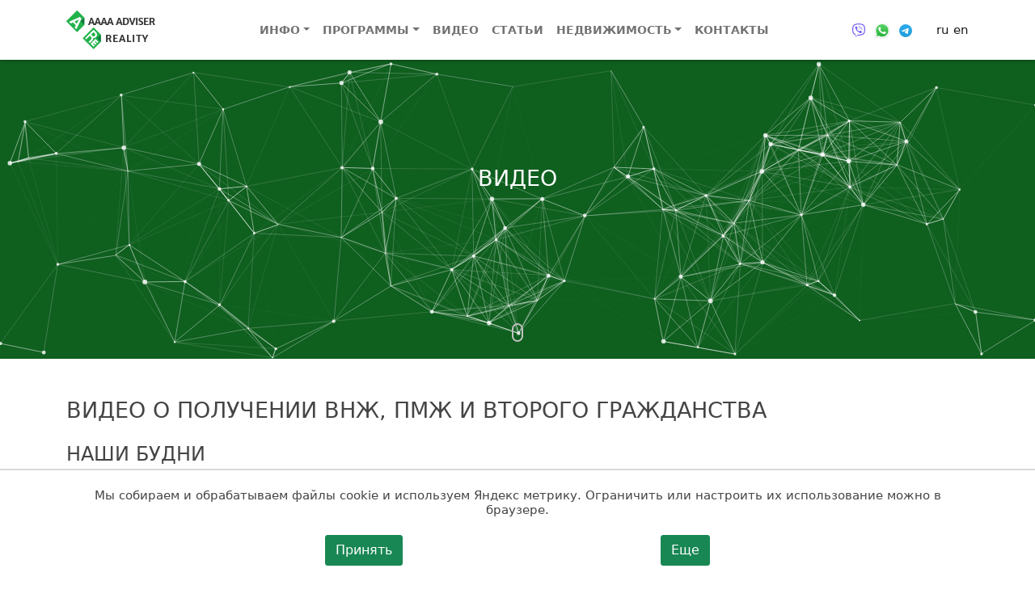

--- FILE ---
content_type: text/html; charset=UTF-8
request_url: https://vnz.su/video/46/
body_size: 11118
content:
<!doctype html>
<html lang="ru">
<head>
	<meta charset="utf-8">
		
	<meta http-equiv="X-UA-Compatible" content="IE=edge">
	<meta name="viewport" content="width=device-width, initial-scale=1">
	
	<title>Видео</title>
	<meta name="keywords" content="" />
	<meta name="description" content="Видео о возможности получения статуса ВНЖ, ПМЖ и Гражданства в Европе. " />
	
    <!-- Bootstrap CSS -->
		<link href="/inc/lib/bootstrap-5.2.3-dist/css/bootstrap.min.css" rel="stylesheet">
	
	<link rel="stylesheet" href="/css/default22.css">
	<link rel="stylesheet" href="/css/common22.css">
	
	<link rel="canonical" href="https://vnz.su/video/46/">
	<link rel="amphtml" href="https://vnz.su/amp/video/46/">
	<link rel="alternate" media="only screen and (max-width: 640px)" href="https://vnz.su/amp/video/46/">
	
		
		<link rel="alternate" hreflang="ru" href="https://vnz.su/video/46/" />
	<link rel="alternate" hreflang="en" href="https://vnz.bz/video/46/" />
		
	
		
	
	<link rel="apple-touch-icon" sizes="57x57" href="/images/favicons/apple-icon-57x57.png">
<link rel="apple-touch-icon" sizes="60x60" href="/images/favicons/apple-icon-60x60.png">
<link rel="apple-touch-icon" sizes="72x72" href="/images/favicons/apple-icon-72x72.png">
<link rel="apple-touch-icon" sizes="76x76" href="/images/favicons/apple-icon-76x76.png">
<link rel="apple-touch-icon" sizes="114x114" href="/images/favicons/apple-icon-114x114.png">
<link rel="apple-touch-icon" sizes="120x120" href="/images/favicons/apple-icon-120x120.png">
<link rel="apple-touch-icon" sizes="144x144" href="/images/favicons/apple-icon-144x144.png">
<link rel="apple-touch-icon" sizes="152x152" href="/images/favicons/apple-icon-152x152.png">
<link rel="apple-touch-icon" sizes="180x180" href="/images/favicons/apple-icon-180x180.png">
<link rel="icon" type="image/png" sizes="192x192"  href="/images/favicons/android-icon-192x192.png">
<link rel="icon" type="image/png" sizes="32x32" href="/images/favicons/favicon-32x32.png">
<link rel="icon" type="image/png" sizes="96x96" href="/images/favicons/favicon-96x96.png">
<link rel="icon" type="image/png" sizes="16x16" href="/images/favicons/favicon-16x16.png">
<link rel="manifest" href="/images/favicons/manifest.json">
<meta name="msapplication-TileColor" content="#ffffff">
<meta name="msapplication-TileImage" content="/images/favicons/ms-icon-144x144.png">
<meta name="theme-color" content="#ffffff">
<link href="/favicon.ico" rel="shortcut icon" type="image/x-icon" />
		
			
			
	<style>
		#slide0{background-image: none; height: 370px;}

		
		@media (max-width: 480px) {
			#slide0{ height: 260px;}
		}
	
		@media (max-width: 400px) {
			#slide0 { height: 260px;}
		}		
	</style>			
	



</head>
	
<body>
		
	
<header>

<nav class="navbar navbar-expand-xl bg-light fixed-top">
	<div class="container">
		<a class="navbar-brand" href="/">
			<img class="logo" src="/images/theme/logo-reality.png" width="120" height="48" alt="AAAA Adviser">
		</a>
	
		<div class="collapse navbar-collapse justify-content-center" id="navbarNav">
			


<style>
	

	
</style>


<ul class="navbar-nav">
										<li class="nav-item dropdown _sub-menu-parent">
					<a class="nav-link dropdown-toggle" href="#" role="button" data-bs-toggle="dropdown" aria-expanded="false">Инфо</a>
					<ul class="dropdown-menu dropdown-menu-dark">
													<li><a class="dropdown-item" href="/global-citizenship/second-or-dual-citizenship/">Второе или двойное гражданство</a></li>
													<li><a class="dropdown-item" href="/global-citizenship/what-does-the-second-citizenship-give/">Что дает второе гражданство</a></li>
													<li><a class="dropdown-item" href="/global-citizenship/passports-and-citizenships-rating/">Рейтинг паспортов и гражданства</a></li>
													<li><a class="dropdown-item" href="/global-citizenship/programs-comparacie/">Сравнение программ ВНЖ ПМЖ и Гражданства</a></li>
													<li><a class="dropdown-item" href="/global-citizenship/lang_courses/">Языковые курсы</a></li>
											</ul>
				</li>
															<li class="nav-item dropdown full-menu-parent dropdown-center">
					<a class="nav-link dropdown-toggle" href="#" data-bs-toggle="dropdown" aria-expanded="false">Программы</a>
					<div class="dropdown-menu dropdown-menu-dark programm-menu">
						<div class="row programm-menu1">
							<div class="col-sm-4">
																	<ul>
									<li><h4 class="dropdown-header">Второе гражданство</h4></li>
																		<li>
										<a class="dropdown-item" href="/programms/citizenship-through-investment-in-business/">
											Антигуа и Барбуда - Гражданство за Инвестиции											<span class="postfix"></span>
										</a>
									</li>
																		<li>
										<a class="dropdown-item" href="/programms/investor-program-for-residence-and-citizenship/">
											Болгария - ПМЖ и Гражданство за Инвестиции											<span class="postfix"></span>
										</a>
									</li>
																		<li>
										<a class="dropdown-item" href="/programms/vanuatu-grajdanstvo-cherez-investicii/">
											Вануату - Гражданство за Инвестиции 											<span class="postfix"></span>
										</a>
									</li>
																		<li>
										<a class="dropdown-item" href="/programms/grenada-citizenship-by-investment-program/">
											Гренада - Гражданство за Инвестиции 											<span class="postfix"></span>
										</a>
									</li>
																		<li>
										<a class="dropdown-item" href="/programms/dominica-citizenship-by-investment-program/">
											Доминика - Гражданство за Инвестиции											<span class="postfix"></span>
										</a>
									</li>
																		<li>
										<a class="dropdown-item" href="/programms/citizenship-by-investment-program/">
											Кипр - Гражданство за Инвестиции											<span class="postfix"></span>
										</a>
									</li>
																		<li>
										<a class="dropdown-item" href="/programms/kyrgyz_citizenship_for_russians/">
											Киргизия - Гражданство Киргизии											<span class="postfix"></span>
										</a>
									</li>
																		<li>
										<a class="dropdown-item" href="/programms/Malta-Citizenship/">
											Мальта - Гражданство за Инвестиции  											<span class="postfix"></span>
										</a>
									</li>
																		<li>
										<a class="dropdown-item" href="/programms/Sao-Tome-and-Principe/">
											Сан-Томе и Принсипи - Гражданство за Инвестиции											<span class="postfix"></span>
										</a>
									</li>
																		<li>
										<a class="dropdown-item" href="/programms/st-kitts-nevis-citizenship-by-investment-program/">
											Сент-Китс и Невис - Гражданство за Инвестиции 											<span class="postfix"></span>
										</a>
									</li>
																		<li>
										<a class="dropdown-item" href="/programms/saint-lucia-citizenship-by-investment-program/">
											Сент-Люсия - Гражданство за Инвестиции 											<span class="postfix"></span>
										</a>
									</li>
																		<li>
										<a class="dropdown-item" href="/programms/turkish-citizenship-for-investment/">
											Турция - Гражданство за Недвижимость											<span class="postfix"></span>
										</a>
									</li>
																		<li>
										<a class="dropdown-item" href="/programms/montenegro-citizenship-by-investment-program/">
											Черногория - Гражданство за Недвижимость 											<span class="postfix"></span>
										</a>
									</li>
																		</ul>
															</div>
							<div class="col-sm-4">
																	<ul>
									<li><h4 class="dropdown-header">ВНЖ</h4></li>
																		<li>
										<a class="dropdown-item" href="/programms/hungary-residence-permit-through-real-estate/">
											Венгрия - ВНЖ за Недвижимость											<span class="postfix">New!</span>
										</a>
									</li>
																		<li>
										<a class="dropdown-item" href="/programms/registration-foreign-representative-office/">
											Венгрия - ВНЖ за Представительство 											<span class="postfix"></span>
										</a>
									</li>
																		<li>
										<a class="dropdown-item" href="/programms/residence-permit-in-germany/">
											Германия - ВНЖ за Инвестиции											<span class="postfix"></span>
										</a>
									</li>
																		<li>
										<a class="dropdown-item" href="/programms/individual-immigration-program/">
											Европейский Союз - Программа по запросу											<span class="postfix"></span>
										</a>
									</li>
																		<li>
										<a class="dropdown-item" href="/programms/spain-financial-independent-citizens/">
											Испания - ВНЖ Финансово-Независимая Категория											<span class="postfix"></span>
										</a>
									</li>
																		<li>
										<a class="dropdown-item" href="/programms/uae-company-registration/">
											ОАЭ - Программы ВНЖ											<span class="postfix"></span>
										</a>
									</li>
																		<li>
										<a class="dropdown-item" href="/programms/residence-permit-in-portugal/">
											Португалия - ВНЖ Финансово-Независимая Категория											<span class="postfix"></span>
										</a>
									</li>
																		<li>
										<a class="dropdown-item" href="/programms/serbia-register-company/">
											Сербия - ВНЖ за Компанию											<span class="postfix"></span>
										</a>
									</li>
																		<li>
										<a class="dropdown-item" href="/programms/slovenia-register-company/">
											Словения - ВНЖ за Компанию											<span class="postfix"></span>
										</a>
									</li>
																		<li>
										<a class="dropdown-item" href="/programms/france-financial-independent-citizens/">
											Франция - ВНЖ Финансово-Независимая Категория											<span class="postfix"></span>
										</a>
									</li>
																		<li>
										<a class="dropdown-item" href="/programms/france-register-company/">
											Франция - ВНЖ за Представительство											<span class="postfix"></span>
										</a>
									</li>
																		<li>
										<a class="dropdown-item" href="/programms/croatia-company-registration/">
											Хорватия - Программы ВНЖ											<span class="postfix"></span>
										</a>
									</li>
																		</ul>
															</div>
							<div class="col-sm-4">
																	<ul>
									<li><h4 class="dropdown-header">ПМЖ</h4></li>
																		<li><a class="dropdown-item" href="/programms/uk-immigrant-investor-program/">Великобритания - ВНЖ и Гражданство<span class="postfix"></span></a></li>
																		<li><a class="dropdown-item" href="/programms/malta-investments-in-government-bonds/">Мальта - ПМЖ за Инвестиции<span class="postfix"></span></a></li>
																		<li><a class="dropdown-item" href="/programms/usa-immigrant-investor-program/">США - Иммиграция<span class="postfix"></span></a></li>
																		</ul>
																									<ul>
									<li><h4 class="dropdown-header">Регистрация компании</h4></li>
																		<li><a class="dropdown-item" href="/programms/business-immigration-to-europe/">Европейский Союз - Иммиграция в Европу<span class="postfix"></span></a></li>
																		<li><a class="dropdown-item" href="/programms/non-taxable-companies-in-europe/">Эстония - Безналоговые Компании<span class="postfix"></span></a></li>
																		</ul>
																									<ul>
									<li><h4 class="dropdown-header">Продажа готового бизнеса</h4></li>
																		<li><a class="dropdown-item" href="/programms/webstore/">Европейский Союз - Продажа Интернет Магазинов<span class="postfix"></span></a></li>
																		</ul>
																
							</div>
						</div>
						
											</div>
				</li>			
															<li class="nav-item"><a class="nav-link" href="/video/">Видео</a></li>
															<li class="nav-item"><a class="nav-link" href="/articles/">Статьи</a></li>
															<li class="nav-item dropdown _sub-menu-parent">
					<a class="nav-link dropdown-toggle" href="#" role="button" data-bs-toggle="dropdown" aria-expanded="false">Недвижимость</a>
					<ul class="dropdown-menu dropdown-menu-dark">
													<li><a class="dropdown-item" href="/catalogue/slovenia/">Словения</a></li>
													<li><a class="dropdown-item" href="/catalogue/antigua-and-barbuda/">Антигуа и Барбуда</a></li>
													<li><a class="dropdown-item" href="/catalogue/dominica/">Доминика</a></li>
													<li><a class="dropdown-item" href="/catalogue/grenada/">Гренада</a></li>
													<li><a class="dropdown-item" href="/catalogue/saint-lucia/">Сент-Люсия</a></li>
													<li><a class="dropdown-item" href="/catalogue/saint-kitts-and-nevis/">Сент-Китс и Невис</a></li>
													<li><a class="dropdown-item" href="/catalogue/montenegro/">Черногория</a></li>
											</ul>
				</li>
															<li class="nav-item"><a class="nav-link" href="/contacts/">Контакты</a></li>
						</ul>

		</div>
	
		<span class="navbar-text flex-grow-1 flex-xl-grow-0 text-end text-xl-center me-5 me-xl-0">
			<span class="messangers">
									<a rel="noreferrer" aria-label="Связаться через Viber" href="viber://chat?number=%2B79100007020"><img style="vertical-align: middle" src="/images/messengers/viber/icon_new-purple.svg" width="16" height="17" alt="" /></a>
					<a rel="noreferrer" aria-label="Связаться через WhatsApp" style="margin-left: 5px;" target="_blank" href="https://api.whatsapp.com/send?phone=79100007020"><img style="vertical-align: middle" src="/images/messengers/whats_app.svg" width="22" height="22" alt="" /></a>
					<a rel="noreferrer" aria-label="Связаться через Telegram" style="margin-left: 5px;" target="_blank" href="https://t.me/AAAAAdviser"><img style="vertical-align: middle" src="/images/messengers/telegram/Logo.svg" width="16" height="16" alt="" /></a>
					
			</span>
			&nbsp;&nbsp;&nbsp;&nbsp;
			<span class="lang_switch">
									<a class="active" href="https://vnz.su/video/46/" title="Russian">ru</a>
					<a class="" href="https://vnz.bz/video/46/" title="English">en</a>
							</span>
		</span>
		
				<button class="navbar-toggler" aria-label="Toggle menu" type="button" data-bs-toggle="offcanvas" data-bs-target="#offcanvasNavbar" aria-controls="offcanvasNavbar">
		  <span class="navbar-toggler-icon"></span>
		</button>
		
	</div>
</nav>

<div class="offcanvas offcanvas-end text-bg-dark" tabindex="-1" id="offcanvasNavbar" aria-labelledby="offcanvasNavbarLabel">
	<div class="offcanvas-header">
		<h5 class="offcanvas-title" id="offcanvasNavbarLabel"></h5>
		<button type="button" class="btn-close btn-close-white" data-bs-dismiss="offcanvas" aria-label="Close"></button>
	</div>
	<div class="offcanvas-body">
		
<ul class="navbar-nav">
										<li class="nav-item dropdown">
					<a class="nav-link dropdown-toggle" href="#" role="button" data-bs-toggle="dropdown" aria-expanded="false">Инфо</a>
					<ul class="dropdown-menu dropdown-menu-dark">
													<li><a class="dropdown-item" href="/global-citizenship/second-or-dual-citizenship/">Второе или двойное гражданство</a></li>
													<li><a class="dropdown-item" href="/global-citizenship/what-does-the-second-citizenship-give/">Что дает второе гражданство</a></li>
													<li><a class="dropdown-item" href="/global-citizenship/passports-and-citizenships-rating/">Рейтинг паспортов и гражданства</a></li>
													<li><a class="dropdown-item" href="/global-citizenship/programs-comparacie/">Сравнение программ ВНЖ ПМЖ и Гражданства</a></li>
													<li><a class="dropdown-item" href="/global-citizenship/lang_courses/">Языковые курсы</a></li>
											</ul>
				</li>
															<li class="nav-item dropdown full-menu-parent dropdown-center">
					<a class="nav-link dropdown-toggle" href="#" data-bs-toggle="dropdown" aria-expanded="false">Программы</a>
					<ul class="dropdown-menu dropdown-menu-dark programm-menu">
																		<li><h4 class="dropdown-header">Второе гражданство</h4></li>
															<li><a class="dropdown-item" href="/programms/citizenship-through-investment-in-business/">Антигуа и Барбуда - Гражданство за Инвестиции<span class="postfix"></span></a></li>
															<li><a class="dropdown-item" href="/programms/investor-program-for-residence-and-citizenship/">Болгария - ПМЖ и Гражданство за Инвестиции<span class="postfix"></span></a></li>
															<li><a class="dropdown-item" href="/programms/vanuatu-grajdanstvo-cherez-investicii/">Вануату - Гражданство за Инвестиции <span class="postfix"></span></a></li>
															<li><a class="dropdown-item" href="/programms/grenada-citizenship-by-investment-program/">Гренада - Гражданство за Инвестиции <span class="postfix"></span></a></li>
															<li><a class="dropdown-item" href="/programms/dominica-citizenship-by-investment-program/">Доминика - Гражданство за Инвестиции<span class="postfix"></span></a></li>
															<li><a class="dropdown-item" href="/programms/citizenship-by-investment-program/">Кипр - Гражданство за Инвестиции<span class="postfix"></span></a></li>
															<li><a class="dropdown-item" href="/programms/kyrgyz_citizenship_for_russians/">Киргизия - Гражданство Киргизии<span class="postfix"></span></a></li>
															<li><a class="dropdown-item" href="/programms/Malta-Citizenship/">Мальта - Гражданство за Инвестиции  <span class="postfix"></span></a></li>
															<li><a class="dropdown-item" href="/programms/Sao-Tome-and-Principe/">Сан-Томе и Принсипи - Гражданство за Инвестиции<span class="postfix"></span></a></li>
															<li><a class="dropdown-item" href="/programms/st-kitts-nevis-citizenship-by-investment-program/">Сент-Китс и Невис - Гражданство за Инвестиции <span class="postfix"></span></a></li>
															<li><a class="dropdown-item" href="/programms/saint-lucia-citizenship-by-investment-program/">Сент-Люсия - Гражданство за Инвестиции <span class="postfix"></span></a></li>
															<li><a class="dropdown-item" href="/programms/turkish-citizenship-for-investment/">Турция - Гражданство за Недвижимость<span class="postfix"></span></a></li>
															<li><a class="dropdown-item" href="/programms/montenegro-citizenship-by-investment-program/">Черногория - Гражданство за Недвижимость <span class="postfix"></span></a></li>
														
																		<li><h4 class="dropdown-header">ВНЖ</h4></li>
															<li><a class="dropdown-item" href="/programms/hungary-residence-permit-through-real-estate/">Венгрия - ВНЖ за Недвижимость<span class="postfix">New!</span></a></li>
															<li><a class="dropdown-item" href="/programms/registration-foreign-representative-office/">Венгрия - ВНЖ за Представительство <span class="postfix"></span></a></li>
															<li><a class="dropdown-item" href="/programms/residence-permit-in-germany/">Германия - ВНЖ за Инвестиции<span class="postfix"></span></a></li>
															<li><a class="dropdown-item" href="/programms/individual-immigration-program/">Европейский Союз - Программа по запросу<span class="postfix"></span></a></li>
															<li><a class="dropdown-item" href="/programms/spain-financial-independent-citizens/">Испания - ВНЖ Финансово-Независимая Категория<span class="postfix"></span></a></li>
															<li><a class="dropdown-item" href="/programms/uae-company-registration/">ОАЭ - Программы ВНЖ<span class="postfix"></span></a></li>
															<li><a class="dropdown-item" href="/programms/residence-permit-in-portugal/">Португалия - ВНЖ Финансово-Независимая Категория<span class="postfix"></span></a></li>
															<li><a class="dropdown-item" href="/programms/serbia-register-company/">Сербия - ВНЖ за Компанию<span class="postfix"></span></a></li>
															<li><a class="dropdown-item" href="/programms/slovenia-register-company/">Словения - ВНЖ за Компанию<span class="postfix"></span></a></li>
															<li><a class="dropdown-item" href="/programms/france-financial-independent-citizens/">Франция - ВНЖ Финансово-Независимая Категория<span class="postfix"></span></a></li>
															<li><a class="dropdown-item" href="/programms/france-register-company/">Франция - ВНЖ за Представительство<span class="postfix"></span></a></li>
															<li><a class="dropdown-item" href="/programms/croatia-company-registration/">Хорватия - Программы ВНЖ<span class="postfix"></span></a></li>
														
																		<li><h4 class="dropdown-header">ПМЖ</h4></li>
															<li><a class="dropdown-item" href="/programms/uk-immigrant-investor-program/">Великобритания - ВНЖ и Гражданство<span class="postfix"></span></a></li>
															<li><a class="dropdown-item" href="/programms/malta-investments-in-government-bonds/">Мальта - ПМЖ за Инвестиции<span class="postfix"></span></a></li>
															<li><a class="dropdown-item" href="/programms/usa-immigrant-investor-program/">США - Иммиграция<span class="postfix"></span></a></li>
														
																		<li><h4 class="dropdown-header">Регистрация компании</h4></li>
															<li><a class="dropdown-item" href="/programms/business-immigration-to-europe/">Европейский Союз - Иммиграция в Европу<span class="postfix"></span></a></li>
															<li><a class="dropdown-item" href="/programms/non-taxable-companies-in-europe/">Эстония - Безналоговые Компании<span class="postfix"></span></a></li>
														
																		<li><h4 class="dropdown-header">Продажа готового бизнеса</h4></li>
															<li><a class="dropdown-item" href="/programms/webstore/">Европейский Союз - Продажа Интернет Магазинов<span class="postfix"></span></a></li>
														
											</ul>
				</li>			
															<li class="nav-item"><a class="nav-link" href="/video/">Видео</a></li>
															<li class="nav-item"><a class="nav-link" href="/articles/">Статьи</a></li>
															<li class="nav-item dropdown">
					<a class="nav-link dropdown-toggle" href="#" role="button" data-bs-toggle="dropdown" aria-expanded="false">Недвижимость</a>
					<ul class="dropdown-menu dropdown-menu-dark">
													<li><a class="dropdown-item" href="/catalogue/slovenia/">Словения</a></li>
													<li><a class="dropdown-item" href="/catalogue/antigua-and-barbuda/">Антигуа и Барбуда</a></li>
													<li><a class="dropdown-item" href="/catalogue/dominica/">Доминика</a></li>
													<li><a class="dropdown-item" href="/catalogue/grenada/">Гренада</a></li>
													<li><a class="dropdown-item" href="/catalogue/saint-lucia/">Сент-Люсия</a></li>
													<li><a class="dropdown-item" href="/catalogue/saint-kitts-and-nevis/">Сент-Китс и Невис</a></li>
													<li><a class="dropdown-item" href="/catalogue/montenegro/">Черногория</a></li>
											</ul>
				</li>
															<li class="nav-item"><a class="nav-link" href="/contacts/">Контакты</a></li>
						</ul>

	</div>
</div>

</header>
	
		
<style>

#greenbanner_p {
  width: 100%;
  height: 200px;
  height: 100%;
  overflow: hidden;
  position: absolute;
  left: 0;
  top: 0;
  z-index: 0;
}

.overlay {
	background: rgba(3, 87, 20, 0.95);
}

.header-title {
	text-transform: uppercase;
}

.header-sub-title {
	font-size: 22px;
}
	
</style>

<div  class="banner banner-template">
	<div class="container">
		<div class="title-header">
			<div class="text-center">
							<h1>Видео</h1>
				<h6 class="header-sub-title"></h6>
						</div>
		</div>
	</div>
	<div id="top_scroll_to" class="scroll-to mouse"><span></span></div>
	<div class="clip">
		<div id="slide0" class="bg bg-bg programm-bg"></div>
	</div>
	<div class="overlay"></div>
	<div id="greenbanner_p"></div>
</div>


<script>
	
	const loadParticlesJS = () => {
		//console.log('load ParticlesJS');
	
		var s = document.createElement('script');
		s.type = 'text/javascript';
		s.async = true;
		s.src = '/js/particles.js';
		var ss = document.getElementsByTagName('script')[0];
		ss.parentNode.insertBefore(s, ss);
		
		initParticlesJS();
	};
	
	const initParticlesJS = () => {
		
		if (typeof particlesJS === 'undefined' || particlesJS === null) {
			setTimeout(function(){initParticlesJS();},200);
		}
		else {
			//console.log('init ParticlesJS');
			
			particlesJS.load('greenbanner_p', '/js/particlesjs-config2.json', function() {
				//console.log('particles.js loaded - callback');
			});
		}
	}	
	
	setTimeout(loadParticlesJS, 1000);	
	
</script>
	
	<!-- MAIN -->
	<main class="main-shotcodes start-block">
		<div class="container mt-5 mb-5">
				<h1 class="secret-video-title">Видео о получении ВНЖ, ПМЖ и Второго Гражданства</h1>

	<div class="videos programm-video mt-4">
		<h2 class="video-title mb-3">Наши будни</h2>

		<div class="programm-video row">
			
				<div class="video col-lg-4 col-md-6 mb-4">
				
					<a class="mp-video-block" href="/ourdays/234/" aria-label="10.12.2024 Выдача 3 Паспортов и Гражданства Гренады Новым Владельцам!">
												
												<img loading="lazy" class="img-fluid" src="/inc/cache/thumbnails/fit_668_376/media/video_faq/10.12.2024.jpg.webp" alt="" width="480" height="270">
					</a>
					<div class="package mp-video-link"><a href="/video/saint-kits-and-nevis/">10.12.2024 Выдача 3 Паспортов и Гражданства Гренады Новым Владельцам!</a></div>
				</div>

			
				<div class="video col-lg-4 col-md-6 mb-4">
				
					<a class="mp-video-block" href="/ourdays/233/" aria-label="05.09.2024 Выдача 4 Паспортов и Гражданства Гренады Новым Владельцам!">
												
												<img loading="lazy" class="img-fluid" src="/inc/cache/thumbnails/fit_668_376/media/video_faq/05.09.2024.jpg.webp" alt="" width="480" height="270">
					</a>
					<div class="package mp-video-link"><a href="/video/saint-kits-and-nevis/">05.09.2024 Выдача 4 Паспортов и Гражданства Гренады Новым Владельцам!</a></div>
				</div>

			
				<div class="video col-lg-4 col-md-6 mb-4">
				
					<a class="mp-video-block" href="/ourdays/232/" aria-label="09.08.2024 Выдача 4 Паспортов и Гражданства Гренады Новым Владельцам!">
												
												<img loading="lazy" class="img-fluid" src="/inc/cache/thumbnails/fit_668_376/media/video_faq/09.08.2024.jpg.webp" alt="" width="480" height="270">
					</a>
					<div class="package mp-video-link"><a href="/video/saint-kits-and-nevis/">09.08.2024 Выдача 4 Паспортов и Гражданства Гренады Новым Владельцам!</a></div>
				</div>

			
				<div class="video col-lg-4 col-md-6 mb-4">
				
					<a class="mp-video-block" href="/ourdays/229/" aria-label="01.08.2024 Выдача 2 Паспортов и Гражданства Гренады Новым Владельцам!">
												
												<img loading="lazy" class="img-fluid" src="/inc/cache/thumbnails/fit_668_376/media/video_faq/01.08.2024.jpg.webp" alt="" width="480" height="270">
					</a>
					<div class="package mp-video-link"><a href="/video/saint-kits-and-nevis/">01.08.2024 Выдача 2 Паспортов и Гражданства Гренады Новым Владельцам!</a></div>
				</div>

			
				<div class="video col-lg-4 col-md-6 mb-4">
				
					<a class="mp-video-block" href="/ourdays/231/" aria-label="04.07.2024 Выдача 4 Паспортов и Гражданства Гренады Новым Владельцам.">
												
												<img loading="lazy" class="img-fluid" src="/inc/cache/thumbnails/fit_668_376/media/video_faq/04.07.2024.jpg.webp" alt="" width="480" height="270">
					</a>
					<div class="package mp-video-link"><a href="/video/saint-kits-and-nevis/">04.07.2024 Выдача 4 Паспортов и Гражданства Гренады Новым Владельцам.</a></div>
				</div>

			
				<div class="video col-lg-4 col-md-6 mb-4">
				
					<a class="mp-video-block" href="/ourdays/230/" aria-label="03.07.2024 Выдача 4 Паспортов и Гражданства Гренады Новым Владельцам.">
												
												<img loading="lazy" class="img-fluid" src="/inc/cache/thumbnails/fit_668_376/media/video_faq/03.07.2024.jpg.webp" alt="" width="480" height="270">
					</a>
					<div class="package mp-video-link"><a href="/video/saint-kits-and-nevis/">03.07.2024 Выдача 4 Паспортов и Гражданства Гренады Новым Владельцам.</a></div>
				</div>

			
				<div class="video col-lg-4 col-md-6 mb-4">
				
					<a class="mp-video-block" href="/ourdays/228/" aria-label="06.06.2024 Выдача 5 Паспортов и Гражданства Гренады Новым Владельцам.">
												
												<img loading="lazy" class="img-fluid" src="/inc/cache/thumbnails/fit_668_376/media/video_faq/06.06.2024.jpg.webp" alt="" width="480" height="270">
					</a>
					<div class="package mp-video-link"><a href="/video/saint-kits-and-nevis/">06.06.2024 Выдача 5 Паспортов и Гражданства Гренады Новым Владельцам.</a></div>
				</div>

			
				<div class="video col-lg-4 col-md-6 mb-4">
				
					<a class="mp-video-block" href="/ourdays/227/" aria-label="06.06.2024 Словения - Выдача Гражданства Сент Китс и Невис гражданам Казахстана!">
												
												<img loading="lazy" class="img-fluid" src="/inc/cache/thumbnails/fit_668_376/media/video_faq/06.06.2024-2.jpg.webp" alt="" width="480" height="270">
					</a>
					<div class="package mp-video-link"><a href="/video/saint-kits-and-nevis/">06.06.2024 Словения - Выдача Гражданства Сент Китс и Невис гражданам Казахстана!</a></div>
				</div>

			
				<div class="video col-lg-4 col-md-6 mb-4">
				
					<a class="mp-video-block" href="/ourdays/221/" aria-label="01.06.2024 Выдача 4-х Паспортов Гренады и Гражданства за Инвестиции.">
												
												<img loading="lazy" class="img-fluid" src="/inc/cache/thumbnails/fit_668_376/media/video_faq/01.06.2024.jpg.webp" alt="" width="480" height="270">
					</a>
					<div class="package mp-video-link"><a href="/video/saint-kits-and-nevis/">01.06.2024 Выдача 4-х Паспортов Гренады и Гражданства за Инвестиции.</a></div>
				</div>

			
				<div class="video col-lg-4 col-md-6 mb-4">
				
					<a class="mp-video-block" href="/ourdays/224/" aria-label="25.05.2024 Выдача 2 Паспортов Гренады Новым Владельцам. ">
												
												<img loading="lazy" class="img-fluid" src="/inc/cache/thumbnails/fit_668_376/media/video_faq/25.05.2024.jpg.webp" alt="" width="480" height="270">
					</a>
					<div class="package mp-video-link"><a href="/video/saint-kits-and-nevis/">25.05.2024 Выдача 2 Паспортов Гренады Новым Владельцам. </a></div>
				</div>

			
				<div class="video col-lg-4 col-md-6 mb-4">
				
					<a class="mp-video-block" href="/ourdays/223/" aria-label="15.05.2024 Выдача Гражданства Гренады за Инвестиции. 5 Паспортов.">
												
												<img loading="lazy" class="img-fluid" src="/inc/cache/thumbnails/fit_668_376/media/video_faq/15.05.2024.jpg.webp" alt="" width="480" height="270">
					</a>
					<div class="package mp-video-link"><a href="/video/saint-kits-and-nevis/">15.05.2024 Выдача Гражданства Гренады за Инвестиции. 5 Паспортов.</a></div>
				</div>

			
				<div class="video col-lg-4 col-md-6 mb-4">
				
					<a class="mp-video-block" href="/ourdays/222/" aria-label="04.05.2024 Выдача Паспортов Гренады и Гражданства за Инвестиции.">
												
												<img loading="lazy" class="img-fluid" src="/inc/cache/thumbnails/fit_668_376/media/video_faq/04.05.2024.jpg.webp" alt="" width="480" height="270">
					</a>
					<div class="package mp-video-link"><a href="/video/saint-kits-and-nevis/">04.05.2024 Выдача Паспортов Гренады и Гражданства за Инвестиции.</a></div>
				</div>

					</div>
	</div>


<div class="videos programm-video mt-4">
	<h2 class="video-title mb-3">Видео презентации программ</h2>

    <div class="programm-video row">
                                    <div class="video col-lg-4 col-md-6 mb-4">
                    <a class="mp-video-block" href="/video/vanuatu2024/" aria-label="Паспорт Вануату за Инвестиции">
						                        <img loading="lazy" class="img-fluid" src="/inc/cache/thumbnails/cut_668_376/media/video/Vanuatu_2024_x264.jpg.webp" alt="Паспорт Вануату за Инвестиции" width="480" height="270">
                    </a>
					<div class="package mp-video-link"><a href="/video/saint-kits-and-nevis/">Паспорт Вануату за Инвестиции</a></div>
                </div>
                                                <div class="video col-lg-4 col-md-6 mb-4">
                    <a class="mp-video-block" href="/video/turkey2024/" aria-label="Гражданство Турции - Паспорт Турции за Инвестиции">
						                        <img loading="lazy" class="img-fluid" src="/inc/cache/thumbnails/cut_668_376/media/video/Turkey_2024_x264.jpg.webp" alt="Гражданство Турции - Паспорт Турции за Инвестиции" width="480" height="270">
                    </a>
					<div class="package mp-video-link"><a href="/video/saint-kits-and-nevis/">Гражданство Турции - Паспорт Турции за Инвестиции</a></div>
                </div>
                                                <div class="video col-lg-4 col-md-6 mb-4">
                    <a class="mp-video-block" href="/video/hungary_realty_2024/" aria-label="Венгрия - ВНЖ через покупку недвижимости">
						                        <img loading="lazy" class="img-fluid" src="/inc/cache/thumbnails/cut_668_376/media/video/Hungary_realty_2024_x264.jpg.webp" alt="Венгрия - ВНЖ через покупку недвижимости" width="480" height="270">
                    </a>
					<div class="package mp-video-link"><a href="/video/saint-kits-and-nevis/">Венгрия - ВНЖ через покупку недвижимости</a></div>
                </div>
                                                <div class="video col-lg-4 col-md-6 mb-4">
                    <a class="mp-video-block" href="/video/grenada2024/" aria-label="Паспорт Гренады за Инвестиции">
						                        <img loading="lazy" class="img-fluid" src="/inc/cache/thumbnails/cut_668_376/media/video/Grenada_2024_x264.jpg.webp" alt="Паспорт Гренады за Инвестиции" width="480" height="270">
                    </a>
					<div class="package mp-video-link"><a href="/video/saint-kits-and-nevis/">Паспорт Гренады за Инвестиции</a></div>
                </div>
                                                <div class="video col-lg-4 col-md-6 mb-4">
                    <a class="mp-video-block" href="/video/antigua2024/" aria-label="Паспорт Антигуа и Барбуда за Инвестиции">
						                        <img loading="lazy" class="img-fluid" src="/inc/cache/thumbnails/cut_668_376/media/video/Antigua_2024_x264.jpg.webp" alt="Паспорт Антигуа и Барбуда за Инвестиции" width="480" height="270">
                    </a>
					<div class="package mp-video-link"><a href="/video/saint-kits-and-nevis/">Паспорт Антигуа и Барбуда за Инвестиции</a></div>
                </div>
                                                <div class="video col-lg-4 col-md-6 mb-4">
                    <a class="mp-video-block" href="/video/kyrgyz_citizenship_for_russians/" aria-label="Гражданство Киргизии для граждан России">
						                        <img loading="lazy" class="img-fluid" src="/inc/cache/thumbnails/cut_668_376/media/video/Kyrgyzstan_2024_x264.jpg.webp" alt="Гражданство Киргизии для граждан России" width="480" height="270">
                    </a>
					<div class="package mp-video-link"><a href="/video/saint-kits-and-nevis/">Гражданство Киргизии для граждан России</a></div>
                </div>
                                                <div class="video col-lg-4 col-md-6 mb-4">
                    <a class="mp-video-block" href="/video/zoom/" aria-label="Второе гражданство как инструмент масштабирования">
						                        <img loading="lazy" class="img-fluid" src="/inc/cache/thumbnails/cut_668_376/media/video/Second_citizenship_as_zoom.jpg.webp" alt="Второе гражданство как инструмент масштабирования" width="480" height="270">
                    </a>
					<div class="package mp-video-link"><a href="/video/saint-kits-and-nevis/">Второе гражданство как инструмент масштабирования</a></div>
                </div>
                                                <div class="video col-lg-4 col-md-6 mb-4">
                    <a class="mp-video-block" href="/video/hungary34/" aria-label="ВНЖ Венгрии через регистрацию представительства компании">
						                        <img loading="lazy" class="img-fluid" src="/inc/cache/thumbnails/cut_668_376/media/video/3-4_hungary_x264.jpg.webp" alt="ВНЖ Венгрии через регистрацию представительства компании" width="480" height="270">
                    </a>
					<div class="package mp-video-link"><a href="/video/saint-kits-and-nevis/">ВНЖ Венгрии через регистрацию представительства компании</a></div>
                </div>
                                                <div class="video col-lg-4 col-md-6 mb-4">
                    <a class="mp-video-block" href="/video/vnz-france2/" aria-label="ВНЖ Франции через регистрацию представительства">
						                        <img loading="lazy" class="img-fluid" src="/inc/cache/thumbnails/cut_668_376/media/video/2-3_france2_x264.jpg.webp" alt="ВНЖ Франции через регистрацию представительства" width="480" height="270">
                    </a>
					<div class="package mp-video-link"><a href="/video/saint-kits-and-nevis/">ВНЖ Франции через регистрацию представительства</a></div>
                </div>
                                                <div class="video col-lg-4 col-md-6 mb-4">
                    <a class="mp-video-block" href="/video/vnz-monaco/" aria-label="ВНЖ Монако для финансово состоятельных заявителей">
						                        <img loading="lazy" class="img-fluid" src="/inc/cache/thumbnails/cut_668_376/media/video/8-2_Monaco_x264_qtp.jpg.webp" alt="ВНЖ Монако для финансово состоятельных заявителей" width="480" height="270">
                    </a>
					<div class="package mp-video-link"><a href="/video/saint-kits-and-nevis/">ВНЖ Монако для финансово состоятельных заявителей</a></div>
                </div>
                                                <div class="video col-lg-4 col-md-6 mb-4">
                    <a class="mp-video-block" href="/video/vnz-spain/" aria-label="ВНЖ Испании для финансово независимых заявителей">
						                        <img loading="lazy" class="img-fluid" src="/inc/cache/thumbnails/cut_668_376/media/video/7-2_Spain_x264_qtp.jpg.webp" alt="ВНЖ Испании для финансово независимых заявителей" width="480" height="270">
                    </a>
					<div class="package mp-video-link"><a href="/video/saint-kits-and-nevis/">ВНЖ Испании для финансово независимых заявителей</a></div>
                </div>
                                                <div class="video col-lg-4 col-md-6 mb-4">
                    <a class="mp-video-block" href="/video/vnz-croatia/" aria-label="ВНЖ Хорватии">
						                        <img loading="lazy" class="img-fluid" src="/inc/cache/thumbnails/cut_668_376/media/video/5-2_Croatia_x264_qtp.jpg.webp" alt="ВНЖ Хорватии" width="480" height="270">
                    </a>
					<div class="package mp-video-link"><a href="/video/saint-kits-and-nevis/">ВНЖ Хорватии</a></div>
                </div>
                        </div>
</div>


<div class="videos secret-video mt-4">
	<h2 class="secret-video-title mb-3">Секреты словенского счастья</h2>
	<div class="secret-video row">
					<div class="svideo col-lg-4 col-md-6 mb-4">
				<a class="mp-video-block" href="/video/mi_1/" aria-label="Секреты словенского счастья: Почему Словения?">
										<img loading="lazy" class="img-fluid" src="https://img.youtube.com/vi/cOOrg6ye264/mqdefault.jpg" alt="Секреты словенского счастья: Почему Словения?" width="480" height="270">
				</a>
				<div class="package mp-video-link"><a href="/video/saint-kits-and-nevis/">Секреты словенского счастья: Почему Словения?</a></div>
			</div>
					<div class="svideo col-lg-4 col-md-6 mb-4">
				<a class="mp-video-block" href="/video/mi_2/" aria-label="Недвижимость на озерах. Красивые места Словении.">
										<img loading="lazy" class="img-fluid" src="https://img.youtube.com/vi/jWPl7NJIIf0/mqdefault.jpg" alt="Недвижимость на озерах. Красивые места Словении." width="480" height="270">
				</a>
				<div class="package mp-video-link"><a href="/video/saint-kits-and-nevis/">Недвижимость на озерах. Красивые места Словении.</a></div>
			</div>
					<div class="svideo col-lg-4 col-md-6 mb-4">
				<a class="mp-video-block" href="/video/mi_3/" aria-label="Любляна. Под охраной доброго дракона.">
										<img loading="lazy" class="img-fluid" src="https://img.youtube.com/vi/Hy7Isf1aeZo/mqdefault.jpg" alt="Любляна. Под охраной доброго дракона." width="480" height="270">
				</a>
				<div class="package mp-video-link"><a href="/video/saint-kits-and-nevis/">Любляна. Под охраной доброго дракона.</a></div>
			</div>
					<div class="svideo col-lg-4 col-md-6 mb-4">
				<a class="mp-video-block" href="/video/mi_4/" aria-label="Бальнеологические курорты.">
										<img loading="lazy" class="img-fluid" src="https://img.youtube.com/vi/cdqlTy2jIaA/mqdefault.jpg" alt="Бальнеологические курорты." width="480" height="270">
				</a>
				<div class="package mp-video-link"><a href="/video/saint-kits-and-nevis/">Бальнеологические курорты.</a></div>
			</div>
					<div class="svideo col-lg-4 col-md-6 mb-4">
				<a class="mp-video-block" href="/video/mi_6/" aria-label="Начинающим фермерам. Земля и фермы в Словении.">
										<img loading="lazy" class="img-fluid" src="https://img.youtube.com/vi/4LNNyRXqC80/mqdefault.jpg" alt="Начинающим фермерам. Земля и фермы в Словении." width="480" height="270">
				</a>
				<div class="package mp-video-link"><a href="/video/saint-kits-and-nevis/">Начинающим фермерам. Земля и фермы в Словении.</a></div>
			</div>
					<div class="svideo col-lg-4 col-md-6 mb-4">
				<a class="mp-video-block" href="/video/mi_5/" aria-label="Морские курорты Словении.">
										<img loading="lazy" class="img-fluid" src="https://img.youtube.com/vi/-xOu1LutGjM/mqdefault.jpg" alt="Морские курорты Словении." width="480" height="270">
				</a>
				<div class="package mp-video-link"><a href="/video/saint-kits-and-nevis/">Морские курорты Словении.</a></div>
			</div>
					<div class="svideo col-lg-4 col-md-6 mb-4">
				<a class="mp-video-block" href="/video/mi_7/" aria-label="Покупаем замок в Словении">
										<img loading="lazy" class="img-fluid" src="https://img.youtube.com/vi/WATYS4vokRc/mqdefault.jpg" alt="Покупаем замок в Словении" width="480" height="270">
				</a>
				<div class="package mp-video-link"><a href="/video/saint-kits-and-nevis/">Покупаем замок в Словении</a></div>
			</div>
					<div class="svideo col-lg-4 col-md-6 mb-4">
				<a class="mp-video-block" href="/video/mi_8/" aria-label="Как заработать на недвижимости">
										<img loading="lazy" class="img-fluid" src="https://img.youtube.com/vi/Zxt6Uetn9IY/mqdefault.jpg" alt="Как заработать на недвижимости" width="480" height="270">
				</a>
				<div class="package mp-video-link"><a href="/video/saint-kits-and-nevis/">Как заработать на недвижимости</a></div>
			</div>
					<div class="svideo col-lg-4 col-md-6 mb-4">
				<a class="mp-video-block" href="/video/mi_9/" aria-label="Получаем вид на жительство в Словении">
										<img loading="lazy" class="img-fluid" src="https://img.youtube.com/vi/2hETdBKtXD0/mqdefault.jpg" alt="Получаем вид на жительство в Словении" width="480" height="270">
				</a>
				<div class="package mp-video-link"><a href="/video/saint-kits-and-nevis/">Получаем вид на жительство в Словении</a></div>
			</div>
					<div class="svideo col-lg-4 col-md-6 mb-4">
				<a class="mp-video-block" href="/video/mi_10/" aria-label="Кому в Словении жить хорошо">
										<img loading="lazy" class="img-fluid" src="https://img.youtube.com/vi/l9IeYofZ1WU/mqdefault.jpg" alt="Кому в Словении жить хорошо" width="480" height="270">
				</a>
				<div class="package mp-video-link"><a href="/video/saint-kits-and-nevis/">Кому в Словении жить хорошо</a></div>
			</div>
			</div>
</div>
<br />


<div class="mt-5">


<nav aria-label="Page navigation">
	
	<ul class="pagination justify-content-center">
					
		   									<li class="page-item active"><span class="page-link">1</span></li>
																						<li class="page-item"><a class="page-link" href="?page=1">2</a></li>
																											<li class="page-item"><a class="page-link" href="?page=2">3</a></li>
																											<li class="page-item"><a class="page-link" href="?page=3">4</a></li>
																											<li class="page-item"><a class="page-link" href="?page=4">5</a></li>
																											<li class="page-item"><a class="page-link" href="?page=5">6</a></li>
												
							<li class="page-item"><a class="page-link next-page" aria-label="Next" href="?page=1">&raquo;</a></li>
						</ul>

</nav>
</div>	


            
		</div>
	</main>
	
	<footer class="footer footer-mini">
	<div id="share_div" class="copy-row">
		<div class="container text-center">
							<div class="ya-share2" data-curtain data-color-scheme="blackwhite" data-services="vkontakte,odnoklassniki,moimir,pinterest,lj,blogger"></div>
					</div>
		<div>&nbsp;</div>


		<div class="container text-center">
			<p><a href="/company/politika_pd/">Соглашение об обработке персональных данных</a></p>
			<p><a href="/for_buyers/">Покупателям</a></p>		</div>
				<div class="container text-center" style="font-size:120%">
			<a aria-label="Мы в Twitter" title="Twitter" target="_blank" rel="nofollow noreferrer" href="https://twitter.com/VNZSU">
				<svg xmlns="http://www.w3.org/2000/svg" width="16" height="16" fill="currentColor" class="bi bi-twitter" viewBox="0 0 16 16">
				  <path d="M5.026 15c6.038 0 9.341-5.003 9.341-9.334 0-.14 0-.282-.006-.422A6.685 6.685 0 0 0 16 3.542a6.658 6.658 0 0 1-1.889.518 3.301 3.301 0 0 0 1.447-1.817 6.533 6.533 0 0 1-2.087.793A3.286 3.286 0 0 0 7.875 6.03a9.325 9.325 0 0 1-6.767-3.429 3.289 3.289 0 0 0 1.018 4.382A3.323 3.323 0 0 1 .64 6.575v.045a3.288 3.288 0 0 0 2.632 3.218 3.203 3.203 0 0 1-.865.115 3.23 3.23 0 0 1-.614-.057 3.283 3.283 0 0 0 3.067 2.277A6.588 6.588 0 0 1 .78 13.58a6.32 6.32 0 0 1-.78-.045A9.344 9.344 0 0 0 5.026 15z"/>
				</svg>			
			</a>
			&nbsp;
			<a aria-label="Мы ВКонтакте" title="VK" rel="nofollow noreferrer" target="_blank" href="https://vk.com/club19928909">
				<svg enable-background="new 0 0 24 24" height="16" viewBox="0 0 24 24" width="16" xmlns="http://www.w3.org/2000/svg"><path d="m19.915 13.028c-.388-.49-.277-.708 0-1.146.005-.005 3.208-4.431 3.538-5.932l.002-.001c.164-.547 0-.949-.793-.949h-2.624c-.668 0-.976.345-1.141.731 0 0-1.336 3.198-3.226 5.271-.61.599-.892.791-1.225.791-.164 0-.419-.192-.419-.739v-5.105c0-.656-.187-.949-.74-.949h-4.126c-.419 0-.668.306-.668.591 0 .622.945.765 1.043 2.515v3.797c0 .832-.151.985-.486.985-.892 0-3.057-3.211-4.34-6.886-.259-.713-.512-1.001-1.185-1.001h-2.625c-.749 0-.9.345-.9.731 0 .682.892 4.073 4.148 8.553 2.17 3.058 5.226 4.715 8.006 4.715 1.671 0 1.875-.368 1.875-1.001 0-2.922-.151-3.198.686-3.198.388 0 1.056.192 2.616 1.667 1.783 1.749 2.076 2.532 3.074 2.532h2.624c.748 0 1.127-.368.909-1.094-.499-1.527-3.871-4.668-4.023-4.878z" fill="currentColor"/></svg>
			</a>
			&nbsp;
			<a aria-label="Мы в TikTok" title="TikTok" rel="nofollow noreferrer" target="_blank" href="https://www.tiktok.com/@vnz.su" style="width: 15px; height: 17px; vertical-align: top;">
				<svg aria-hidden="true" focusable="false" data-prefix="fab" data-icon="tiktok" class="svg-inline--fa fa-tiktok fa-w-14" role="img" xmlns="http://www.w3.org/2000/svg" viewBox="0 0 448 512"><path fill="currentColor" d="M448,209.91a210.06,210.06,0,0,1-122.77-39.25V349.38A162.55,162.55,0,1,1,185,188.31V278.2a74.62,74.62,0,1,0,52.23,71.18V0l88,0a121.18,121.18,0,0,0,1.86,22.17h0A122.18,122.18,0,0,0,381,102.39a121.43,121.43,0,0,0,67,20.14Z"></path></svg>
			</a>
			&nbsp;
			<a aria-label="Мы Телеграм" title="Telegram" rel="nofollow noreferrer" target="_blank" href="https://t.me/vnz_su">
				<svg xmlns="http://www.w3.org/2000/svg" width="16" height="16" fill="currentColor" class="bi bi-telegram" viewBox="0 0 16 16">
				  <path d="M16 8A8 8 0 1 1 0 8a8 8 0 0 1 16 0zM8.287 5.906c-.778.324-2.334.994-4.666 2.01-.378.15-.577.298-.595.442-.03.243.275.339.69.47l.175.055c.408.133.958.288 1.243.294.26.006.549-.1.868-.32 2.179-1.471 3.304-2.214 3.374-2.23.05-.012.12-.026.166.016.047.041.042.12.037.141-.03.129-1.227 1.241-1.846 1.817-.193.18-.33.307-.358.336a8.154 8.154 0 0 1-.188.186c-.38.366-.664.64.015 1.088.327.216.589.393.85.571.284.194.568.387.936.629.093.06.183.125.27.187.331.236.63.448.997.414.214-.02.435-.22.547-.82.265-1.417.786-4.486.906-5.751a1.426 1.426 0 0 0-.013-.315.337.337 0 0 0-.114-.217.526.526 0 0 0-.31-.093c-.3.005-.763.166-2.984 1.09z"/>
				</svg>
			</a>
		</div>
		<div>&nbsp;</div>
		
		<div class="container text-center" style="color: white">
			<div class="row">
								
								
								
												<div class="text-nowrap col-lg-4  col-sm-6">Москва, Россия: +79100007020</div>
								<div class="text-nowrap col-lg-4  col-sm-6">Санкт-Петербург, Россия: +79859917020</div>
								<div class="text-nowrap col-lg-4  col-sm-6">Дубай, ОАЭ: +971528572159</div>
								<div class="text-nowrap col-lg-4  col-sm-6">Виница, Словения: +38670436671</div>
								<div class="text-nowrap col-lg-4  col-sm-6">Любляна, Словения: +38664177151</div>
								<div class="text-nowrap col-lg-4  col-sm-6">Лондон, Великобритания: +442045718795</div>
								<div class="text-nowrap col-lg-4  col-sm-6">Бишкек, Киргизия: +996771007020</div>
								
			</div>
			<div>&nbsp;</div>
		</div>
		
		<div class="container">
			<div style="border-bottom: 1px solid #666"></div>
			<div>&nbsp;</div>
			
										<div class="row footer_programm_menu">
			
						
				<div class="col-sm-4">
									<h4>Второе гражданство</h4>
					<ul>
											<li><a href="/programms/citizenship-through-investment-in-business/">Антигуа и Барбуда - Гражданство за Инвестиции<span class="postfix"></span></a></li>
											<li><a href="/programms/investor-program-for-residence-and-citizenship/">Болгария - ПМЖ и Гражданство за Инвестиции<span class="postfix"></span></a></li>
											<li><a href="/programms/vanuatu-grajdanstvo-cherez-investicii/">Вануату - Гражданство за Инвестиции <span class="postfix"></span></a></li>
											<li><a href="/programms/grenada-citizenship-by-investment-program/">Гренада - Гражданство за Инвестиции <span class="postfix"></span></a></li>
											<li><a href="/programms/dominica-citizenship-by-investment-program/">Доминика - Гражданство за Инвестиции<span class="postfix"></span></a></li>
											<li><a href="/programms/citizenship-by-investment-program/">Кипр - Гражданство за Инвестиции<span class="postfix"></span></a></li>
											<li><a href="/programms/kyrgyz_citizenship_for_russians/">Киргизия - Гражданство Киргизии<span class="postfix"></span></a></li>
											<li><a href="/programms/Malta-Citizenship/">Мальта - Гражданство за Инвестиции  <span class="postfix"></span></a></li>
											<li><a href="/programms/Sao-Tome-and-Principe/">Сан-Томе и Принсипи - Гражданство за Инвестиции<span class="postfix"></span></a></li>
											<li><a href="/programms/st-kitts-nevis-citizenship-by-investment-program/">Сент-Китс и Невис - Гражданство за Инвестиции <span class="postfix"></span></a></li>
											<li><a href="/programms/saint-lucia-citizenship-by-investment-program/">Сент-Люсия - Гражданство за Инвестиции <span class="postfix"></span></a></li>
											<li><a href="/programms/turkish-citizenship-for-investment/">Турция - Гражданство за Недвижимость<span class="postfix"></span></a></li>
											<li><a href="/programms/montenegro-citizenship-by-investment-program/">Черногория - Гражданство за Недвижимость <span class="postfix"></span></a></li>
										</ul>
								</div>
				<div class="col-sm-4">
									<h4>ВНЖ</h4>
					<ul>
											<li><a href="/programms/hungary-residence-permit-through-real-estate/">Венгрия - ВНЖ за Недвижимость<span class="postfix">New!</span></a></li>
											<li><a href="/programms/registration-foreign-representative-office/">Венгрия - ВНЖ за Представительство <span class="postfix"></span></a></li>
											<li><a href="/programms/residence-permit-in-germany/">Германия - ВНЖ за Инвестиции<span class="postfix"></span></a></li>
											<li><a href="/programms/individual-immigration-program/">Европейский Союз - Программа по запросу<span class="postfix"></span></a></li>
											<li><a href="/programms/spain-financial-independent-citizens/">Испания - ВНЖ Финансово-Независимая Категория<span class="postfix"></span></a></li>
											<li><a href="/programms/uae-company-registration/">ОАЭ - Программы ВНЖ<span class="postfix"></span></a></li>
											<li><a href="/programms/residence-permit-in-portugal/">Португалия - ВНЖ Финансово-Независимая Категория<span class="postfix"></span></a></li>
											<li><a href="/programms/serbia-register-company/">Сербия - ВНЖ за Компанию<span class="postfix"></span></a></li>
											<li><a href="/programms/slovenia-register-company/">Словения - ВНЖ за Компанию<span class="postfix"></span></a></li>
											<li><a href="/programms/france-financial-independent-citizens/">Франция - ВНЖ Финансово-Независимая Категория<span class="postfix"></span></a></li>
											<li><a href="/programms/france-register-company/">Франция - ВНЖ за Представительство<span class="postfix"></span></a></li>
											<li><a href="/programms/croatia-company-registration/">Хорватия - Программы ВНЖ<span class="postfix"></span></a></li>
										</ul>
								</div>
				<div class="col-sm-4">
									<h4>ПМЖ</h4>
					<ul>
											<li><a href="/programms/uk-immigrant-investor-program/">Великобритания - ВНЖ и Гражданство<span class="postfix"></span></a></li>
											<li><a href="/programms/malta-investments-in-government-bonds/">Мальта - ПМЖ за Инвестиции<span class="postfix"></span></a></li>
											<li><a href="/programms/usa-immigrant-investor-program/">США - Иммиграция<span class="postfix"></span></a></li>
										</ul>
								
									<h4>Регистрация компании</h4>
					<ul>
											<li><a href="/programms/business-immigration-to-europe/">Европейский Союз - Иммиграция в Европу<span class="postfix"></span></a></li>
											<li><a href="/programms/non-taxable-companies-in-europe/">Эстония - Безналоговые Компании<span class="postfix"></span></a></li>
										</ul>
								
									<h4>Продажа готового бизнеса</h4>
					<ul>
											<li><a href="/programms/webstore/">Европейский Союз - Продажа Интернет Магазинов<span class="postfix"></span></a></li>
										</ul>
								
				
				<ul>
					<li><a href="/global-citizenship/lang_courses/">Языковые курсы<span class="postfix">New!</span></a></li>
				</ul>
				
				</div>
			
			
			</div>
													

		</div>
		
				
		<div class="container text-center">
			<div style="border-bottom: 1px solid #666"></div>
			<div>&nbsp;</div>
			<div class="row">
				<div class="col-md-4">
					<p class="copy-info">&copy; 2026 ООО "АААА Адвисер"</p>
				</div>
				<div class="col-md-4">
					<p><a href="/ampswitch/">Мобильная версия</a></p>
				</div>
				<div class="col-md-4">
					<p class="copy1" style="margin-top:0"><a href="http://itaccent.ru/">Создание сайта - "Ай Ти Акцент"</a></p>
				</div>
			</div>
		</div>
		
	</div>
</footer>

<a class="scroll-top" href="#">
	<svg xmlns="http://www.w3.org/2000/svg" width="16" height="16" fill="currentColor" class="bi bi-chevron-up" viewBox="0 0 16 16">
	  <path fill-rule="evenodd" d="M7.646 4.646a.5.5 0 0 1 .708 0l6 6a.5.5 0 0 1-.708.708L8 5.707l-5.646 5.647a.5.5 0 0 1-.708-.708l6-6z"/>
	</svg>	
</a>


<div id="pd_agreed">
	<div class="container">
		<p class="text-center">Мы собираем и обрабатываем файлы cookie и используем Яндекс метрику. Ограничить или настроить их использование можно в браузере.</p>
		<div class="btn_wrapper">
			<a id="pd_agreed_close" class="btn btn-success" href="#">Принять</a>
			<a id="pd_agreed_more" class="btn btn-success" href="/company/politika_pd/">Еще</a>
		</div>
	</div>
</div>


<script>
	

function initJQuery(){
	if (typeof $ === 'undefined' || $ === null){
		setTimeout(function(){initJQuery();},200);
	}
	else{
		$('#pd_agreed_close').on('click',function (e) {
			e.preventDefault();
			// set cookie
			document.cookie = 'pd_agreed=1; expires=Sun, 1 Jan 2030 00:00:00 UTC; path=/'; 
			// close div
			$('#pd_agreed').hide();
		});
	}
}	

initJQuery();

/*	
$(document).ready(function(){

	$('#pd_agreed_close').on('click',function (e) {
		e.preventDefault();
		// set cookie
		document.cookie = 'pd_agreed=1; expires=Sun, 1 Jan 2030 00:00:00 UTC; path=/'; 
		// close div
		$('#pd_agreed').hide();
	});

});
*/
</script>



			<!-- BEGIN JIVOSITE CODE {literal} -->
		<script type='text/javascript'>
		(function(){

		    		    			    		var widget_id = 'I5m1H2WmfJ';
		    			    	
		    		    		    
		    var d=document;
		    var w=window;

		    function initJivoSite(){
                var s = document.createElement('script');
                s.type = 'text/javascript';
                s.async = true;
                s.src = '//code.jivosite.com/script/widget/'+widget_id;
                var ss = document.getElementsByTagName('script')[0];
                ss.parentNode.insertBefore(s, ss);
		    }

		    setTimeout(function() {
                initJivoSite();
            }, 9000);

		    /*
            if(d.readyState=='complete') {
                l();
            } else {
                if(w.attachEvent) {
                    w.attachEvent('onload',initJivoSite);
                } else {
                    w.addEventListener('load',initJivoSite,false);
                }
            }
            */
		})();
        </script>
		<!-- {/literal} END JIVOSITE CODE -->
		



	
	<script type="text/javascript" >
	
	function addYandexMetrika() {
		(function(m,e,t,r,i,k,a){m[i]=m[i]||function(){(m[i].a=m[i].a||[]).push(arguments)};
		m[i].l=1*new Date();k=e.createElement(t),a=e.getElementsByTagName(t)[0],k.async=1,k.src=r,a.parentNode.insertBefore(k,a)})
		(window, document, "script", "/js/metrika/tag.js", "ym");

		ym(44535490, "init", {
			clickmap:true,
			trackLinks:true,
			accurateTrackBounce:true
		});		
	}
	
		
  
	var mscroll = false; 
	window.addEventListener('scroll', function() {
		if (mscroll === false) { 
			mscroll = true; 
			setTimeout(addYandexMetrika, 16000);
		}
	}, false);
	
		
  
</script>


	
	
		
    <!-- Option 1: Bootstrap Bundle with Popper -->
		<script src="/inc/lib/bootstrap-5.2.3-dist/js/bootstrap.bundle.min.js"></script>

	<script src="/js/common22.js"></script>
			
	




        
</body>
</html>